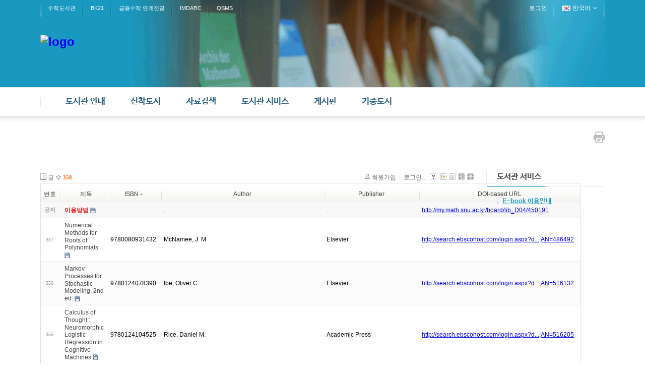

--- FILE ---
content_type: text/html; charset=UTF-8
request_url: http://my.math.snu.ac.kr/board/index.php?mid=lib_D04&page=1&sort_index=isbn&order_type=asc
body_size: 53863
content:
<!DOCTYPE html>
<html lang="ko">
<head>
<!-- META -->
<meta charset="utf-8">
<meta name="Generator" content="XpressEngine">
<meta http-equiv="X-UA-Compatible" content="IE=edge">
<!-- TITLE -->
<title>신착 E-Book</title>
<!-- CSS -->
<link rel="stylesheet" href="/board/common/css/xe.min.css?20200227095257" />
<link rel="stylesheet" href="/board/modules/board/skins/xe_board/css/common.css?20160318072225" />
<link rel="stylesheet" href="/board/modules/board/skins/xe_board/css/white.css?20160318072225" />
<link rel="stylesheet" href="/board/layouts/layout_intermission/css/reset.css?20160318072146" />
<link rel="stylesheet" href="/board/layouts/layout_intermission/css/font.css?20160318072146" />
<link rel="stylesheet" href="/board/layouts/layout_intermission/css/font-awesome/css/font-awesome.min.css?20160318072146" />
<link rel="stylesheet" href="/board/layouts/layout_intermission/css/im_common_lib.css?20160318072146" />
<link rel="stylesheet" href="/board/layouts/layout_intermission/css/slider_style.css?20160318072146" />
<link rel="stylesheet" href="/board/layouts/layout_intermission/css/theme/blue_lib.css?20160318072146" />
<link rel="stylesheet" href="/board/modules/editor/styles/default/style.css?20200227095256" />
<link rel="stylesheet" href="/board/files/faceOff/501/449/layout.css?20160926154431" />
<!-- JS -->
<script>
var current_url = "http://my.math.snu.ac.kr/board/?mid=lib_D04&page=1&sort_index=isbn&order_type=asc";
var request_uri = "http://my.math.snu.ac.kr/board/";
var current_mid = "lib_D04";
var waiting_message = "서버에 요청 중입니다. 잠시만 기다려주세요.";
var ssl_actions = new Array();
var default_url = "";
</script>
<!--[if lt IE 9]><script src="/board/common/js/jquery-1.x.min.js?20150408154114"></script>
<![endif]--><!--[if gte IE 9]><!--><script src="/board/common/js/jquery.min.js?20150408154114"></script>
<!--<![endif]--><script src="/board/common/js/x.min.js?20170817141800"></script>
<script src="/board/common/js/xe.min.js?20200227095257"></script>
<script src="/board/modules/board/tpl/js/board.min.js?20150408154114"></script>
<script src="/board/layouts/layout_intermission/js/common.js?20160318072146"></script>
<script src="/board/layouts/layout_intermission/js/jquery.glide.min.js?20160318072146"></script>
<script src="/board/layouts/layout_intermission/js/jquery.leanModal.min.js?20160318072146"></script>
<!-- RSS -->
<!-- ICON -->


<style> .xe_content { font-family:나눔바른고딕,NanumBarunGothic,나눔고딕,Nanumgothic,nbg,dotum,gulim,sans-serif;font-size:13px; }</style>
<link rel="canonical" href="http://my.math.snu.ac.kr/board/index.php?mid=lib_D04&sort_index=isbn&order_type=asc" />
<meta property="og:locale" content="ko_KR" />
<meta property="og:type" content="website" />
<meta property="og:url" content="http://my.math.snu.ac.kr/board/index.php?mid=lib_D04&sort_index=isbn&order_type=asc" />
<meta property="og:title" content="신착 E-Book" />
<style type="text/css">
		.im_slider {height: px;}
		.slide a {display:block; height: px; background-repeat: no-repeat; background-position: center center; margin:0 auto;}
		.im_slider_img1 a {background-image: url("./");}
		.im_slider_img2 a {background-image: url("./");}
		.im_slider_img3 a {background-image: url("./");}
		.im_slider_img4 a {background-image: url("./");}
		.im_slider_img5 a {background-image: url("./");}
		.no_slider_image1 a {background-image: url("./layouts/layout_intermission/images/im_default_slider_img.jpg"); width:100%; height:500px;}
		.no_slider_image2 a {background-image: url("./layouts/layout_intermission/images/im_default_slider_img2.jpg"); width:100%; height:500px;}
					.im_slider {height: 500px !important;}
			</style>
<meta name="viewport" content="width=1440px, initial-scale=0.4, maximum-scale=1"><script>
//<![CDATA[
xe.current_lang = "ko";
xe.cmd_find = "찾기";
xe.cmd_cancel = "취소";
xe.cmd_confirm = "확인";
xe.msg_no_root = "루트는 선택 할 수 없습니다.";
xe.msg_no_shortcut = "바로가기는 선택 할 수 없습니다.";
xe.msg_select_menu = "대상 메뉴 선택";
//]]>
</script>
</head>
<body>

<div class="im_layout" id="gototop">
	<div class="im_headerWrap">
      <div class="im_topUtilmenuWrap">
      	<div class="im_topUtilmenu">
            <div class="im_topCustomMenu">
               <ul>
                  <li><a href="/board/index.php?mid=lib_main">수학도서관</a></li><li><a href="/board/index.php?mid=bk21_main">BK21</a></li><li><a href="http://finance.math.snu.ac.kr">금융수학 연계전공</a></li><li><a href="http://imdarc.snu.ac.kr">IMDARC</a></li><li><a href="http://qsms.math.snu.ac.kr">QSMS</a></li>               </ul>
            </div>
            <div class="im_memberMenu">
               <ul>
                  <li><a href="/board/index.php?mid=lib_D04&amp;page=1&amp;sort_index=isbn&amp;order_type=asc&amp;act=dispMemberLoginForm">로그인</a></li>  
<!--                  <li><a rel="leanModal" name="im_login_btn" href="#im_modal_login">로그인</a></li>                  <li><a href="/board/index.php?mid=lib_D04&amp;page=1&amp;sort_index=isbn&amp;order_type=asc&amp;act=dispMemberSignUpForm">회원가입</a></li> -->
                                                      <li class="im_language">
                  	<a href="#" class="toggle"><span class="im_flag"><img src="/board/layouts/layout_intermission/images/kr.png" alt="한국어" /></span><span class="im_label">한국어</span><span class="im_icon"><i class="fa fa-angle-down"></i></span></a>
 		               <ul class="selectLang">
                        <li>
                           <a href="#" onclick="doChangeLangType('en');return false;">English</a>
                        </li>							</ul>
                  </li>
						                  
               </ul>
            </div>
         </div>
      </div>
		<div class="im_header">
         <div class="im_topLogo">
         	<h1>
            	<a href="http://www.math.snu.ac.kr/board/lib_main"><img src="http://my.math.snu.ac.kr/board/files/attach/images/449501/99930f6978002c1f65ad5bb0c227e6ba.png" alt="logo" border="0" /></a>                           </h1>
         </div>
      
                     </div>
      </div>
   
      <div class="im_gnbWrap">
         <div class="im_gnb">
            <h2 class="im_hidden">global navigaion menu / 글로벌 네비게이션 메뉴</h2>
            <ul class="depth1">
               <li><a href="/board/index.php?mid=lib_A01">도서관 안내<span class="arrow-up"></span><span class="arrow-up-back"></span></a>
                  <ul class="depth2">
                     <li >
                     <a href="/board/index.php?mid=lib_A01">도서관 소개</a>
                     		
			            </li><li >
                     <a href="/board/index.php?mid=lib_A02">도서관 이용안내</a>
                     		
			            </li><li >
                     <a href="/board/index.php?mid=lib_A03">도서관 현황</a>
                     		
			            </li><li >
                     <a href="/board/index.php?mid=lib_A04">담당자 안내</a>
                     		
			            </li><li >
                     <a href="/board/index.php?mid=lib_A05">찾아오시는 길</a>
                     		
			            </li>                  </ul>	            </li><li><a href="/board/index.php?mid=lib_new_books">신착도서<span class="arrow-up"></span><span class="arrow-up-back"></span></a>
                  <ul class="depth2">
                     <li >
                     <a href="/board/index.php?mid=lib_new_books">신착도서</a>
                     		
			            </li><li >
                     <a href="/board/index.php?mid=lib_old_books">이전 신착도서</a>
                     		
			            </li>                  </ul>	            </li><li><a href="/board/index.php?mid=lib_C01">자료검색<span class="arrow-up"></span><span class="arrow-up-back"></span></a>
                  <ul class="depth2">
                     <li >
                     <a href="/board/index.php?mid=lib_C01">검색안내</a>
                     		
			            </li><li >
                     <a href="/board/index.php?mid=lib_C02">소장자료 검색</a>
                     		
			            </li><li >
                     <a href="http://libguide.snu.ac.kr/main">Research Guide</a>
                     		
			            </li>                  </ul>	            </li><li class="active"><a href="/board/index.php?mid=lib_D04">도서관 서비스<span class="arrow-up"></span><span class="arrow-up-back"></span></a>
                  <ul class="depth2">
                     <li class="active" >
                     <a href="/board/index.php?mid=lib_D04">E-book 이용안내</a>
                     		
			            </li>                  </ul>	            </li><li><a href="/board/index.php?mid=lib_E01">게시판<span class="arrow-up"></span><span class="arrow-up-back"></span></a>
                  <ul class="depth2">
                     <li >
                     <a href="/board/index.php?mid=lib_E01">도서관 공지사항</a>
                     		
			            </li><li >
                     <a href="/board/index.php?mid=lib_E02">FAQ</a>
                     		
			            </li><li >
                     <a href="/board/index.php?mid=lib_did">전자게시판<span class="arrow-right"><i class="fa fa-angle-right"></i></span></a>
                     	<ul class="depth3">
                     		<li><a href="#">목록</a></li><li><a href="/board/index.php?mid=page_Vkbo23">등록</a></li>                  		</ul>	
			            </li>                  </ul>	            </li><li><a href="/board/index.php?mid=page_kbNd22">기증도서<span class="arrow-up"></span><span class="arrow-up-back"></span></a>
                  <ul class="depth2">
                     <li >
                     <a href="/board/index.php?mid=page_kbNd22">기증도서 목록</a>
                     		
			            </li>                  </ul>	            </li>            </ul>            
         </div>
      </div>
	</div>
   
      <!-- Slider 가로세로 위치조정-->
   
      
      <div class="im_container">
   	<div class="im_sub_topbar">
               
         <div class="im_btn_print">
         	<a href="javascript:window.print()"><img src="/board/layouts/layout_intermission/images/button-print.png" alt="print this page" /></a>
         </div>
      </div>
   	<div class="im_sub_content">
                                                                                             <!-- display skin title/description -->
    <!-- skin description -->
    <!-- board information -->
    <div class="boardInformation">
        <!-- article number -->
                <div class="articleNum">글 수 <strong>358</strong></div>
                <!-- login information -->
        <ul class="accountNavigation">
        
                    <li class="join"><a href="/board/index.php?mid=lib_D04&amp;page=1&amp;sort_index=isbn&amp;order_type=asc&amp;act=dispMemberSignUpForm">회원가입</a></li>
            <li class="loginAndLogout"><a href="/board/index.php?mid=lib_D04&amp;page=1&amp;sort_index=isbn&amp;order_type=asc&amp;act=dispMemberLoginForm">로그인...</a></li>
                            <li class="skin_info"><a href="/board/index.php?module=module&amp;act=dispModuleSkinInfo&amp;selected_module=board&amp;skin=xe_board" onclick="popopen(this.href,'skinInfo'); return false;"><img src="/board/modules/board/skins/xe_board/images/white/buttonHelp.gif" alt="Skin Info" width="13" height="13"/></a></li>
            <li class="tag_info"><a href="/board/index.php?mid=lib_D04&amp;page=1&amp;sort_index=isbn&amp;order_type=asc&amp;act=dispBoardTagList"><img src="/board/modules/board/skins/xe_board/images/white/iconAllTags.gif" alt="Tag list" width="13" height="13"/></a></li>
        
                        <li class="listType"><a href="/board/index.php?mid=lib_D04&amp;page=1&amp;sort_index=isbn&amp;order_type=asc&amp;listStyle=list"><img src="/board/modules/board/skins/xe_board/images/white/typeList.gif" border="0" width="13" height="13" alt="List" /></a></li>
            <li class="listType"><a href="/board/index.php?mid=lib_D04&amp;page=1&amp;sort_index=isbn&amp;order_type=asc&amp;listStyle=webzine"><img src="/board/modules/board/skins/xe_board/images/white/typeWebzine.gif" border="0" width="13" height="13" alt="Webzine" /></a></li>
            <li class="listType"><a href="/board/index.php?mid=lib_D04&amp;page=1&amp;sort_index=isbn&amp;order_type=asc&amp;listStyle=gallery"><img src="/board/modules/board/skins/xe_board/images/white/typeGallery.gif" border="0" width="13" height="13" alt="Gallery" /></a></li>
                    </ul>
    </div>
                <!-- display list -->
<form action="./" method="get"><input type="hidden" name="error_return_url" value="/board/index.php?mid=lib_D04&amp;page=1&amp;sort_index=isbn&amp;order_type=asc" /><input type="hidden" name="act" value="" /><input type="hidden" name="mid" value="lib_D04" /><input type="hidden" name="vid" value="" />
    <table cellspacing="0" summary="" class="boardList">
    <thead>
    <tr>
        
            
                
                                    
                    
                            <th scope="col" class="no_line"><div>번호</div></th>
                    
                            
                                    
                    
                            <th scope="col" class="title ">
                    <div>
                                        제목                                        </div>
                </th>
                    
                            
                                    
                        <th scope="col" ><div><a href="/board/index.php?mid=lib_D04&amp;page=1&amp;sort_index=isbn&amp;order_type=desc">ISBN<img src="/board/modules/board/skins/xe_board/images/common/buttonAscending.gif" alt="" width="5" height="3" class="sort" /></a></div></th>
                            
                                    
                        <th scope="col" ><div><a href="/board/index.php?mid=lib_D04&amp;page=1&amp;sort_index=extra_var0&amp;order_type=desc">Author</a></div></th>
                            
                                    
                        <th scope="col" ><div><a href="/board/index.php?mid=lib_D04&amp;page=1&amp;sort_index=publisher&amp;order_type=desc">Publisher</a></div></th>
                            
                                    
                        <th scope="col" ><div><a href="/board/index.php?mid=lib_D04&amp;page=1&amp;sort_index=extra_var2&amp;order_type=desc">DOI-based URL</a></div></th>
                        </tr>
    </thead>
    <tbody>
    
            
                <tr class="notice">
            
                        
                            
                                    
                                            <td class="notice">공지</td>
                                    
                                            
                                    
                                            <td class="title">
                                                        <a href="/board/index.php?mid=lib_D04&amp;page=1&amp;sort_index=isbn&amp;order_type=asc&amp;document_srl=450191"><span style="font-weight:bold;;color:#EE2222">이용방법</span></a>
                            
                                                                                    <img src="http://my.math.snu.ac.kr/board/modules/document/tpl/icons//file.gif" alt="file" title="file" style="margin-right:2px;" />                        </td>
                                    
                                            
                                        <td>.&nbsp;</td>
                                            
                                        <td>.&nbsp;</td>
                                            
                                        <td>.&nbsp;</td>
                                            
                                        <td><a href="http://my.math.snu.ac.kr/board/lib_D04/450191" target="_blank">http://my.math.snu.ac.kr/board/lib_D04/450191</a>&nbsp;</td>
                                    </tr>
                
                <tr class="bg1">
        
            
                        
                            
                                    
                                            <td class="num">357</td>
                                    
                                            
                                    
                                            <td class="title">
                                                        <a href="/board/index.php?mid=lib_D04&amp;page=1&amp;sort_index=isbn&amp;order_type=asc&amp;document_srl=726098">Numerical Methods for Roots of Polynomials</a>
                            
                                                                                    <img src="http://my.math.snu.ac.kr/board/modules/document/tpl/icons//file.gif" alt="file" title="file" style="margin-right:2px;" />                        </td>
                                    
                                            
                                        <td>9780080931432&nbsp;</td>
                                            
                                        <td>McNamee, J. M&nbsp;</td>
                                            
                                        <td>Elsevier&nbsp;</td>
                                            
                                        <td><a href="http://search.ebscohost.com/login.aspx?direct=true&amp;scope=site&amp;db=nlebk&amp;AN=486492" target="_blank">http://search.ebscohost.com/login.aspx?d...;AN=486492</a>&nbsp;</td>
                                            <tr class="bg2">
        
            
                        
                            
                                    
                                            <td class="num">356</td>
                                    
                                            
                                    
                                            <td class="title">
                                                        <a href="/board/index.php?mid=lib_D04&amp;page=1&amp;sort_index=isbn&amp;order_type=asc&amp;document_srl=726088">Markov Processes for Stochastic Modeling, 2nd ed.</a>
                            
                                                                                    <img src="http://my.math.snu.ac.kr/board/modules/document/tpl/icons//file.gif" alt="file" title="file" style="margin-right:2px;" />                        </td>
                                    
                                            
                                        <td>9780124078390&nbsp;</td>
                                            
                                        <td>Ibe, Oliver C&nbsp;</td>
                                            
                                        <td>Elsevier&nbsp;</td>
                                            
                                        <td><a href="http://search.ebscohost.com/login.aspx?direct=true&amp;scope=site&amp;db=nlebk&amp;AN=516132" target="_blank">http://search.ebscohost.com/login.aspx?d...;AN=516132</a>&nbsp;</td>
                                            <tr class="bg1">
        
            
                        
                            
                                    
                                            <td class="num">355</td>
                                    
                                            
                                    
                                            <td class="title">
                                                        <a href="/board/index.php?mid=lib_D04&amp;page=1&amp;sort_index=isbn&amp;order_type=asc&amp;document_srl=789534">Calculus of Thought : Neuromorphic Logistic Regression in Cognitive Machines</a>
                            
                                                                                    <img src="http://my.math.snu.ac.kr/board/modules/document/tpl/icons//file.gif" alt="file" title="file" style="margin-right:2px;" />                        </td>
                                    
                                            
                                        <td>9780124104525&nbsp;</td>
                                            
                                        <td>Rice, Daniel M.&nbsp;</td>
                                            
                                        <td>Academic Press&nbsp;</td>
                                            
                                        <td><a href="http://search.ebscohost.com/login.aspx?direct=true&amp;scope=site&amp;db=nlebk&amp;db=nlabk&amp;AN=516205" target="_blank">http://search.ebscohost.com/login.aspx?d...;AN=516205</a>&nbsp;</td>
                                            <tr class="bg2">
        
            
                        
                            
                                    
                                            <td class="num">354</td>
                                    
                                            
                                    
                                            <td class="title">
                                                        <a href="/board/index.php?mid=lib_D04&amp;page=1&amp;sort_index=isbn&amp;order_type=asc&amp;document_srl=726091">Mathematical Formulas for Industrial and Mechanical Engineering</a>
                            
                                                                                    <img src="http://my.math.snu.ac.kr/board/modules/document/tpl/icons//file.gif" alt="file" title="file" style="margin-right:2px;" />                        </td>
                                    
                                            
                                        <td>9780124202221&nbsp;</td>
                                            
                                        <td>Kadry, Seifedine&nbsp;</td>
                                            
                                        <td>Elsevier&nbsp;</td>
                                            
                                        <td><a href="http://search.ebscohost.com/login.aspx?direct=true&amp;scope=site&amp;db=nlebk&amp;AN=656819" target="_blank">http://search.ebscohost.com/login.aspx?d...;AN=656819</a>&nbsp;</td>
                                            <tr class="bg1">
        
            
                        
                            
                                    
                                            <td class="num">353</td>
                                    
                                            
                                    
                                            <td class="title">
                                                        <a href="/board/index.php?mid=lib_D04&amp;page=1&amp;sort_index=isbn&amp;order_type=asc&amp;document_srl=725976">Advanced Topics in Linear Algebra</a>
                            
                                                                                    <img src="http://my.math.snu.ac.kr/board/modules/document/tpl/icons//file.gif" alt="file" title="file" style="margin-right:2px;" />                        </td>
                                    
                                            
                                        <td>9780199878178&nbsp;</td>
                                            
                                        <td>O&#039;Meara, Kevin C.-Vinsonhaler, Charles Irvin-Clark, John&nbsp;</td>
                                            
                                        <td>Oxford University Press&nbsp;</td>
                                            
                                        <td><a href="http://search.ebscohost.com/login.aspx?direct=true&amp;scope=site&amp;db=nlebk&amp;AN=385379" target="_blank">http://search.ebscohost.com/login.aspx?d...;AN=385379</a>&nbsp;</td>
                                            <tr class="bg2">
        
            
                        
                            
                                    
                                            <td class="num">352</td>
                                    
                                            
                                    
                                            <td class="title">
                                                        <a href="/board/index.php?mid=lib_D04&amp;page=1&amp;sort_index=isbn&amp;order_type=asc&amp;document_srl=1269155">Dynamics, geometry, number theory : the impact of Margulis on modern mathematics</a>
                            
                                                                                                            </td>
                                    
                                            
                                        <td>9780226804163&nbsp;</td>
                                            
                                        <td>David Fisher, Dmitry Kleinbock, and Gregory Soifer&nbsp;</td>
                                            
                                        <td>The University of Chicago Press&nbsp;</td>
                                            
                                        <td><a href="https://search.ebscohost.com/login.aspx?direct=true&amp;db=nlebk&amp;AN=3028250" target="_blank">https://search.ebscohost.com/login.aspx?...AN=3028250</a>&nbsp;</td>
                                            <tr class="bg1">
        
            
                        
                            
                                    
                                            <td class="num">351</td>
                                    
                                            
                                    
                                            <td class="title">
                                                        <a href="/board/index.php?mid=lib_D04&amp;page=1&amp;sort_index=isbn&amp;order_type=asc&amp;document_srl=726084">Introduction to Stochastic Models</a>
                            
                                                                                    <img src="http://my.math.snu.ac.kr/board/modules/document/tpl/icons//file.gif" alt="file" title="file" style="margin-right:2px;" />                        </td>
                                    
                                            
                                        <td>9780470394076&nbsp;</td>
                                            
                                        <td>Iosifescu, Marius.-Oprișan, Gheorghe.-Limnios, N&nbsp;</td>
                                            
                                        <td>Iste&nbsp;</td>
                                            
                                        <td><a href="http://search.ebscohost.com/login.aspx?direct=true&amp;scope=site&amp;db=nlebk&amp;AN=561373" target="_blank">http://search.ebscohost.com/login.aspx?d...;AN=561373</a>&nbsp;</td>
                                            <tr class="bg2">
        
            
                        
                            
                                    
                                            <td class="num">350</td>
                                    
                                            
                                    
                                            <td class="title">
                                                        <a href="/board/index.php?mid=lib_D04&amp;page=1&amp;sort_index=isbn&amp;order_type=asc&amp;document_srl=726028">Cluster Analysis, 5th ed.</a>
                            
                                                                                    <img src="http://my.math.snu.ac.kr/board/modules/document/tpl/icons//file.gif" alt="file" title="file" style="margin-right:2px;" />                        </td>
                                    
                                            
                                        <td>9780470977804&nbsp;</td>
                                            
                                        <td>Everitt, Brian&nbsp;</td>
                                            
                                        <td>Wiley&nbsp;</td>
                                            
                                        <td><a href="http://search.ebscohost.com/login.aspx?direct=true&amp;scope=site&amp;db=nlebk&amp;AN=354105" target="_blank">http://search.ebscohost.com/login.aspx?d...;AN=354105</a>&nbsp;</td>
                                            <tr class="bg1">
        
            
                        
                            
                                    
                                            <td class="num">349</td>
                                    
                                            
                                    
                                            <td class="title">
                                                        <a href="/board/index.php?mid=lib_D04&amp;page=1&amp;sort_index=isbn&amp;order_type=asc&amp;document_srl=789530">Fourier Analysis on Groups</a>
                            
                                                                                    <img src="http://my.math.snu.ac.kr/board/modules/document/tpl/icons//file.gif" alt="file" title="file" style="margin-right:2px;" />                        </td>
                                    
                                            
                                        <td>9780486821016&nbsp;</td>
                                            
                                        <td>Rudin, Walter&nbsp;</td>
                                            
                                        <td>Dover Publications&nbsp;</td>
                                            
                                        <td><a href="http://search.ebscohost.com/login.aspx?direct=true&amp;scope=site&amp;db=nlebk&amp;db=nlabk&amp;AN=1507882" target="_blank">http://search.ebscohost.com/login.aspx?d...AN=1507882</a>&nbsp;</td>
                                            <tr class="bg2">
        
            
                        
                            
                                    
                                            <td class="num">348</td>
                                    
                                            
                                    
                                            <td class="title">
                                                        <a href="/board/index.php?mid=lib_D04&amp;page=1&amp;sort_index=isbn&amp;order_type=asc&amp;document_srl=450588">Orbifolds and Stringy Topology</a>
                            
                                                                                                            </td>
                                    
                                            
                                        <td>9780511543081&nbsp;</td>
                                            
                                        <td>Adem/Leida/Ruan&nbsp;</td>
                                            
                                        <td>Cambridge University Press&nbsp;</td>
                                            
                                        <td><a href="http://dx.doi.org/10.1017/CBO9780511543081" target="_blank">http://dx.doi.org/10.1017/CBO9780511543081</a>&nbsp;</td>
                                            <tr class="bg1">
        
            
                        
                            
                                    
                                            <td class="num">347</td>
                                    
                                            
                                    
                                            <td class="title">
                                                        <a href="/board/index.php?mid=lib_D04&amp;page=1&amp;sort_index=isbn&amp;order_type=asc&amp;document_srl=450600">Advances in Elliptic Curve Cryptography</a>
                            
                                                                                                            </td>
                                    
                                            
                                        <td>9780511546570&nbsp;</td>
                                            
                                        <td>Blake/Seroussi/Smart&nbsp;</td>
                                            
                                        <td>Cambridge University Press&nbsp;</td>
                                            
                                        <td><a href="http://dx.doi.org/10.1017/CBO9780511546570" target="_blank">http://dx.doi.org/10.1017/CBO9780511546570</a>&nbsp;</td>
                                            <tr class="bg2">
        
            
                        
                            
                                    
                                            <td class="num">346</td>
                                    
                                            
                                    
                                            <td class="title">
                                                        <a href="/board/index.php?mid=lib_D04&amp;page=1&amp;sort_index=isbn&amp;order_type=asc&amp;document_srl=450598">Foundations of Cryptography Volume 1</a>
                            
                                                                                                            </td>
                                    
                                            
                                        <td>9780511546891&nbsp;</td>
                                            
                                        <td>Goldreich&nbsp;</td>
                                            
                                        <td>Cambridge University Press&nbsp;</td>
                                            
                                        <td><a href="http://dx.doi.org/10.1017/CBO9780511546891" target="_blank">http://dx.doi.org/10.1017/CBO9780511546891</a>&nbsp;</td>
                                            <tr class="bg1">
        
            
                        
                            
                                    
                                            <td class="num">345</td>
                                    
                                            
                                    
                                            <td class="title">
                                                        <a href="/board/index.php?mid=lib_D04&amp;page=1&amp;sort_index=isbn&amp;order_type=asc&amp;document_srl=450601">A First Course of Homological Algebra</a>
                            
                                                                                                            </td>
                                    
                                            
                                        <td>9780511565885&nbsp;</td>
                                            
                                        <td>Northcott&nbsp;</td>
                                            
                                        <td>Cambridge University Press&nbsp;</td>
                                            
                                        <td><a href="http://dx.doi.org/10.1017/CBO9780511565885" target="_blank">http://dx.doi.org/10.1017/CBO9780511565885</a>&nbsp;</td>
                                            <tr class="bg2">
        
            
                        
                            
                                    
                                            <td class="num">344</td>
                                    
                                            
                                    
                                            <td class="title">
                                                        <a href="/board/index.php?mid=lib_D04&amp;page=1&amp;sort_index=isbn&amp;order_type=asc&amp;document_srl=450487">The Theory of Information and Coding</a>
                            
                                                                                                            </td>
                                    
                                            
                                        <td>9780511606267&nbsp;</td>
                                            
                                        <td>McEliece&nbsp;</td>
                                            
                                        <td>Cambridge University Press&nbsp;</td>
                                            
                                        <td><a href="http://dx.doi.org/10.1017/CBO9780511606267" target="_blank">http://dx.doi.org/10.1017/CBO9780511606267</a>&nbsp;</td>
                                            <tr class="bg1">
        
            
                        
                            
                                    
                                            <td class="num">343</td>
                                    
                                            
                                    
                                            <td class="title">
                                                        <a href="/board/index.php?mid=lib_D04&amp;page=1&amp;sort_index=isbn&amp;order_type=asc&amp;document_srl=450591">Enumerative Combinatorics</a>
                            
                                                                                                            </td>
                                    
                                            
                                        <td>9780511609589&nbsp;</td>
                                            
                                        <td>Stanley/Fomin&nbsp;</td>
                                            
                                        <td>Cambridge University Press&nbsp;</td>
                                            
                                        <td><a href="http://dx.doi.org/10.1017/CBO9780511609589" target="_blank">http://dx.doi.org/10.1017/CBO9780511609589</a>&nbsp;</td>
                                            <tr class="bg2">
        
            
                        
                            
                                    
                                            <td class="num">342</td>
                                    
                                            
                                    
                                            <td class="title">
                                                        <a href="/board/index.php?mid=lib_D04&amp;page=1&amp;sort_index=isbn&amp;order_type=asc&amp;document_srl=450590">Lie Algebras of Finite and Affine Type</a>
                            
                                                                                                            </td>
                                    
                                            
                                        <td>9780511614910&nbsp;</td>
                                            
                                        <td>Carter&nbsp;</td>
                                            
                                        <td>Cambridge University Press&nbsp;</td>
                                            
                                        <td><a href="http://dx.doi.org/10.1017/CBO9780511614910" target="_blank">http://dx.doi.org/10.1017/CBO9780511614910</a>&nbsp;</td>
                                            <tr class="bg1">
        
            
                        
                            
                                    
                                            <td class="num">341</td>
                                    
                                            
                                    
                                            <td class="title">
                                                        <a href="/board/index.php?mid=lib_D04&amp;page=1&amp;sort_index=isbn&amp;order_type=asc&amp;document_srl=450596">Hodge Theory and Complex Algebraic Geometry II</a>
                            
                                                                                                            </td>
                                    
                                            
                                        <td>9780511615177&nbsp;</td>
                                            
                                        <td>Voisin/Schneps&nbsp;</td>
                                            
                                        <td>Cambridge University Press&nbsp;</td>
                                            
                                        <td><a href="http://dx.doi.org/10.1017/CBO9780511615177" target="_blank">http://dx.doi.org/10.1017/CBO9780511615177</a>&nbsp;</td>
                                            <tr class="bg2">
        
            
                        
                            
                                    
                                            <td class="num">340</td>
                                    
                                            
                                    
                                            <td class="title">
                                                        <a href="/board/index.php?mid=lib_D04&amp;page=1&amp;sort_index=isbn&amp;order_type=asc&amp;document_srl=450595">Hodge Theory and Complex Algebraic Geometry I</a>
                            
                                                                                                            </td>
                                    
                                            
                                        <td>9780511615344&nbsp;</td>
                                            
                                        <td>Voisin/Schneps&nbsp;</td>
                                            
                                        <td>Cambridge University Press&nbsp;</td>
                                            
                                        <td><a href="http://dx.doi.org/10.1017/CBO9780511615344" target="_blank">http://dx.doi.org/10.1017/CBO9780511615344</a>&nbsp;</td>
                                            <tr class="bg1">
        
            
                        
                            
                                    
                                            <td class="num">339</td>
                                    
                                            
                                    
                                            <td class="title">
                                                        <a href="/board/index.php?mid=lib_D04&amp;page=1&amp;sort_index=isbn&amp;order_type=asc&amp;document_srl=450489">Introduction to Banach Algebras, Operators, and Harmonic Analysis</a>
                            
                                                                                                            </td>
                                    
                                            
                                        <td>9780511615429&nbsp;</td>
                                            
                                        <td>Dales et al&nbsp;</td>
                                            
                                        <td>Cambridge University Press&nbsp;</td>
                                            
                                        <td><a href="http://dx.doi.org/10.1017/CBO9780511615429" target="_blank">http://dx.doi.org/10.1017/CBO9780511615429</a>&nbsp;</td>
                                            </tr>
        </tbody>
    </table>
</form>
        <div class="boardBottom">
    <!-- write document, list button -->
        <div class="btnArea">
							</span>
        </div>
    <!-- page navigation -->
        <div class="pagination a1">
            <a href="/board/index.php?mid=lib_D04&amp;sort_index=isbn&amp;order_type=asc" class="prevEnd">첫 페이지</a> 
                                                <strong>1</strong> 
                                                                <a href="/board/index.php?mid=lib_D04&amp;page=2&amp;sort_index=isbn&amp;order_type=asc">2</a>
                                                                <a href="/board/index.php?mid=lib_D04&amp;page=3&amp;sort_index=isbn&amp;order_type=asc">3</a>
                                                                <a href="/board/index.php?mid=lib_D04&amp;page=4&amp;sort_index=isbn&amp;order_type=asc">4</a>
                                                                <a href="/board/index.php?mid=lib_D04&amp;page=5&amp;sort_index=isbn&amp;order_type=asc">5</a>
                                                                <a href="/board/index.php?mid=lib_D04&amp;page=6&amp;sort_index=isbn&amp;order_type=asc">6</a>
                                                                <a href="/board/index.php?mid=lib_D04&amp;page=7&amp;sort_index=isbn&amp;order_type=asc">7</a>
                                                                <a href="/board/index.php?mid=lib_D04&amp;page=8&amp;sort_index=isbn&amp;order_type=asc">8</a>
                                                                <a href="/board/index.php?mid=lib_D04&amp;page=9&amp;sort_index=isbn&amp;order_type=asc">9</a>
                                                                <a href="/board/index.php?mid=lib_D04&amp;page=10&amp;sort_index=isbn&amp;order_type=asc">10</a>
                                        <a href="/board/index.php?mid=lib_D04&amp;page=18&amp;sort_index=isbn&amp;order_type=asc" class="nextEnd">끝 페이지</a>
        </div>
<!-- -->
    <!-- search -->
                <div class="boardSearch">
            <form action="http://my.math.snu.ac.kr/board/" method="get" onsubmit="return procFilter(this, search)" id="fo_search" ><input type="hidden" name="act" value="" />
                                <input type="hidden" name="mid" value="lib_D04" />
                <input type="hidden" name="category" value="" />
                <select name="search_target">
                                        <option value="title_content" >제목+내용</option>
                                        <option value="title" >제목</option>
                                        <option value="content" >내용</option>
                                        <option value="comment" >댓글</option>
                                        <option value="user_name" >이름</option>
                                        <option value="nick_name" >닉네임</option>
                                        <option value="tag" >태그</option>
                                        <option value="extra_vars2" >Author</option>
                                        <option value="extra_vars4" >DOI-based URL</option>
                                    </select>
                <input type="text" name="search_keyword" value="" class="iText"/>
                                <span class="btn"><input type="submit" value="검색" /></span>
                <span class="btn"><a href="/board/index.php?mid=lib_D04">취소</a></span>
            </form>
        </div>
            </div>
<!-- display the text on footer -->
      </div>
      <div class="im_sub_rightbar">
      	<div class="im_lnb">
                           <h2 class="im_lnb_title"><span class="im_lnb_heading">도서관 서비스</span></h2>
             
            <div class="im_lnb_box">
               <ul class="depth2">          
                  <li ><a href="/board/index.php?mid=lib_D04" class="on"><span class="lnblv1">E-book 이용안내</span></a>	
                                       </li>               </ul>            </div>
         </div>
      </div> <!-- // 오른쪽 사이드바 -->
   </div><!-- // im_container cond="sub" -->
	<div class="im_footerWrap">
   	<div class="im_footer">
      	<div class="im_footer_logo">
	         <a href="http://www.math.snu.ac.kr/board/lib_main"><img src="http://my.math.snu.ac.kr/board/files/attach/images/449501/04295e2ebe77758a94c64ba4d7f20d34.png" alt="logo" border="0" /></a>                     </div>
         <div class="im_footer_right">
         	<div class="im_footer_menu">
               <ul>
                  <li><a href="/board/index.php?mid=policy">개인정보 처리방침 |</a></li><li><a href="/board/index.php?mid=b1_3">오시는 길</a></li><li><a href="http://www.snu.ac.kr">| 서울대학교</a></li><li><a href="http://cns.snu.ac.kr">| 서울대학교 자연과학대학</a></li>               </ul>
            </div>
            <div class="im_footer_info">
            	<span class="contact"></span>                              <span class="copyright">COPYRIGHT ⓒ  ALL RIGHT RESERVED.</span>                           </div>
            <div class="im_familysite">
            	<a href="#" class="im_open"><span class="label">관련사이트</span><span class="icon"><i class="fa fa-angle-up"></i></span></a>
               <ul>
                  <li><a href=""></a></li>
                  <li><a href=""></a></li>
                  <li><a href=""></a></li>
                  <li><a href=""></a></li>
                  <li><a href=""></a></li>
               </ul> 
            </div>         </div>
         <div class="im_gototop">
         	<a href="#"><span class="icon"><i class="fa fa-chevron-up"></i></span><span class="label">TOP</span></a>
         </div>
      </div>
   </div>
</div>
	 	 	 	<!-- Modal login window -->
	<div id="im_modal_login">
      <p class="loginWindow_header"><img src="/board/layouts/layout_intermission/images/login_white.png" alt="로그인"/></p>
		      <div class="loginWindow">
      	<form action="" method="post" id="im_Login_form"  ><input type="hidden" name="error_return_url" value="/board/index.php?mid=lib_D04&amp;page=1&amp;sort_index=isbn&amp;order_type=asc" /><input type="hidden" name="mid" value="lib_D04" /><input type="hidden" name="vid" value="" /><input type="hidden" name="ruleset" value="@login" />
				<input type="hidden" name="success_return_url" value="/board/index.php?mid=lib_D04&page=1&sort_index=isbn&order_type=asc" />
				<input type="hidden" name="act" value="procMemberLogin" />
            <fieldset>
	            <legend class="im_hidden">로그인폼</legend>
                 <dl>
                     <dt><label for="uid">아이디</label></dt>
                     <dd><input name="user_id" type="text" class="inputuid" id="uid" title="아이디" /></dd>
                     <dt><label for="upw">비밀번호</label></dt>
                     <dd><input name="password" type="password" class="inputupw" id="upw" title="비밀번호" /></dd>
                 </dl>
               <div class="keepWrap">
               	<div class="keep">
                  <input name="keep_signed" type="checkbox" id="keep_login" value="Y" class="inputCheck" onclick="if(this.checked) return confirm('브라우저를 닫더라도 로그인이 계속 유지될 수 있습니다.\n\n로그인 유지 기능을 사용할 경우 다음 접속부터는 로그인할 필요가 없습니다.\n\n단, 게임방, 학교 등 공공장소에서 이용 시 개인정보가 유출될 수 있으니 꼭 로그아웃을 해주세요.');"/>
                  <label for="keep_login" title="로그인 유지"></label>
                  </div>
                  <p class="keep_text"><span>로그인 유지</span></p>
               </div>
               	
                <div class="submit_btn"><a href="#" class="login_submit" onclick="document.getElementById('im_Login_form').submit()">로그인</a></div>
             </fieldset>
         </form>
			<div class="login_menu">
				<ul>
               <li><a href="/board/index.php?mid=lib_D04&amp;page=1&amp;sort_index=isbn&amp;order_type=asc&amp;act=dispMemberSignUpForm">회원가입</a></li>
               <li><a href="/board/index.php?mid=lib_D04&amp;page=1&amp;sort_index=isbn&amp;order_type=asc&amp;act=dispMemberFindAccount">ID/PW 찾기</a></li>
				</ul>
			</div>
         <p class="close_loginWindow"><a href="" class="modal_close"><i class="fa fa-times"></i></a></p>
        </div>
    </div>
    <!-- /loginWindow -->
<!-- ETC -->
<div class="wfsr"></div>
<script src="/board/files/cache/js_filter_compiled/d046d1841b9c79c545b82d3be892699d.ko.compiled.js?20260119155425"></script><script src="/board/files/cache/js_filter_compiled/1bdc15d63816408b99f674eb6a6ffcea.ko.compiled.js?20260119155432"></script><script src="/board/files/cache/js_filter_compiled/9b007ee9f2af763bb3d35e4fb16498e9.ko.compiled.js?20260119155432"></script><script src="/board/addons/autolink/autolink.js?20200227095259"></script><script src="/board/files/cache/js_filter_compiled/deaf5e4c7dd31c7afc31b80200ed84ea.ko.compiled.js?20260119155425"></script><script src="/board/files/cache/ruleset/350093e92019d1652945653177748ff1.ko.js?20260119155425"></script></body>
</html>
